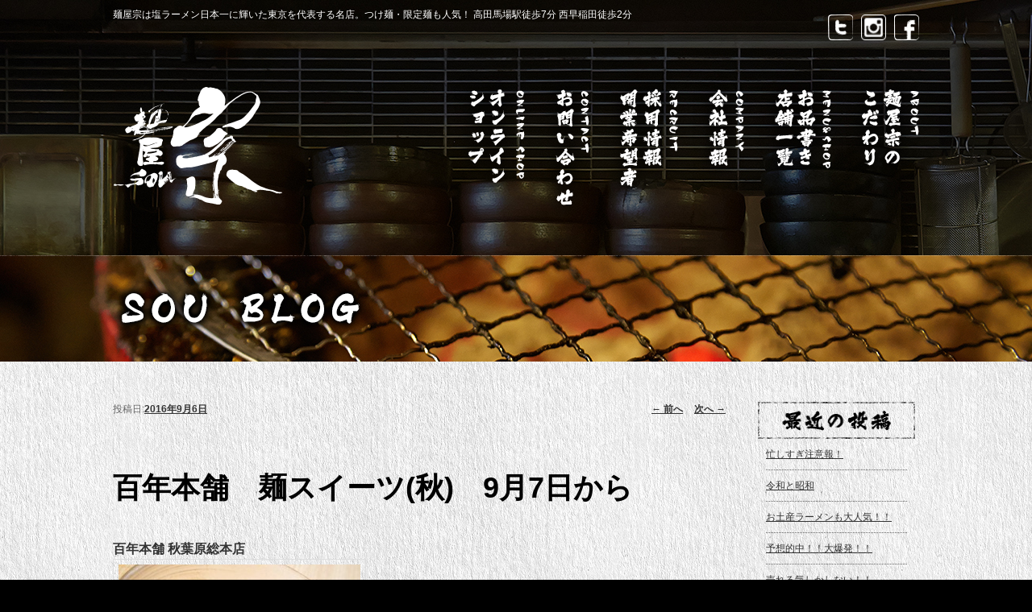

--- FILE ---
content_type: text/html; charset=UTF-8
request_url: https://menya-sou.com/wp/2016/09/06/%E7%99%BE%E5%B9%B4%E6%9C%AC%E8%88%97%E3%80%80%E9%BA%BA%E3%82%B9%E3%82%A4%E3%83%BC%E3%83%84%E7%A7%8B%E3%80%809%E6%9C%887%E6%97%A5%E3%81%8B%E3%82%89/
body_size: 9747
content:
<!DOCTYPE html>
<!--[if IE 6]>
<html id="ie6" lang="ja">
<![endif]-->
<!--[if IE 7]>
<html id="ie7" lang="ja">
<![endif]-->
<!--[if IE 8]>
<html id="ie8" lang="ja">
<![endif]-->
<!--[if !(IE 6) | !(IE 7) | !(IE 8)  ]><!-->
<html lang="ja">
<!--<![endif]-->
<head>
<meta charset="UTF-8" />
<meta name="viewport" content="width=1020, user-scalable=yes," />
<title>百年本舗　麺スイーツ(秋)　9月7日から ｜ SOU BLOG</title>
<link rel="profile" href="http://gmpg.org/xfn/11" />
<link rel="stylesheet" type="text/css" media="all" href="https://menya-sou.com/wp/wp-content/themes/blog01/style.css" />
<link rel="pingback" href="https://menya-sou.com/wp/xmlrpc.php" />
<!--[if lt IE 9]>
<script src="https://menya-sou.com/wp/wp-content/themes/blog01/js/html5.js" type="text/javascript"></script>
<![endif]-->
<script src="https://menya-sou.com/wp/wp-content/themes/blog01/js/smartRollover.js" type="text/javascript"></script>
<script src="https://menya-sou.com/wp/wp-content/themes/blog01/js/jquery.min.js" type="text/javascript"></script>
<script src="https://menya-sou.com/wp/wp-content/themes/blog01/js/fadePagetop.js" type="text/javascript"></script>
<script src="https://menya-sou.com/wp/wp-content/themes/blog01/js/scrollsmoothly.js" type="text/javascript"></script>
<link rel="stylesheet" type="text/css" href="https://menya-sou.com/wp/wp-content/themes/blog01/js/jquery.bxslider/jquery.bxslider.css" media="all" />
<script type="text/javascript" src="https://menya-sou.com/wp/wp-content/themes/blog01/js/jquery.bxslider/jquery.bxslider.js"></script>
<script type="text/javascript">
$(document).ready(function(){
var slide = $('.bxslider').bxSlider({
slideWidth: 260,
minSlides: 2,
maxSlides: 3,
moveSlides: 1,
slideMargin: 0,
speed: 1200, /* スピード */
auto: true, /* 自動再生 */
controls:true, /* コントローラ表示 */
pager:false, /* ページャー表示 */
onSlideAfter: function () {
slide.startAuto(); /* サムネイルクリック後、自動再生再スタート */
}
});
});
</script>
<!--[if (gte IE 6)&(lte IE 8)]>
<script type="text/javascript" src="https://menya-sou.com/wp/wp-content/themes/blog01/js/selectivizr-min.js"></script>
<![endif]-->
<meta name='robots' content='noindex,follow' />
<link rel="alternate" type="application/rss+xml" title="SOU BLOG &raquo; フィード" href="https://menya-sou.com/wp/feed/" />
<link rel="alternate" type="application/rss+xml" title="SOU BLOG &raquo; コメントフィード" href="https://menya-sou.com/wp/comments/feed/" />
<link rel="alternate" type="application/rss+xml" title="SOU BLOG &raquo; 百年本舗　麺スイーツ(秋)　9月7日から のコメントのフィード" href="https://menya-sou.com/wp/2016/09/06/%e7%99%be%e5%b9%b4%e6%9c%ac%e8%88%97%e3%80%80%e9%ba%ba%e3%82%b9%e3%82%a4%e3%83%bc%e3%83%84%e7%a7%8b%e3%80%809%e6%9c%887%e6%97%a5%e3%81%8b%e3%82%89/feed/" />
		<script type="text/javascript">
			window._wpemojiSettings = {"baseUrl":"https:\/\/s.w.org\/images\/core\/emoji\/72x72\/","ext":".png","source":{"concatemoji":"https:\/\/menya-sou.com\/wp\/wp-includes\/js\/wp-emoji-release.min.js?ver=4.4.33"}};
			!function(e,n,t){var a;function i(e){var t=n.createElement("canvas"),a=t.getContext&&t.getContext("2d"),i=String.fromCharCode;return!(!a||!a.fillText)&&(a.textBaseline="top",a.font="600 32px Arial","flag"===e?(a.fillText(i(55356,56806,55356,56826),0,0),3e3<t.toDataURL().length):"diversity"===e?(a.fillText(i(55356,57221),0,0),t=a.getImageData(16,16,1,1).data,a.fillText(i(55356,57221,55356,57343),0,0),(t=a.getImageData(16,16,1,1).data)[0],t[1],t[2],t[3],!0):("simple"===e?a.fillText(i(55357,56835),0,0):a.fillText(i(55356,57135),0,0),0!==a.getImageData(16,16,1,1).data[0]))}function o(e){var t=n.createElement("script");t.src=e,t.type="text/javascript",n.getElementsByTagName("head")[0].appendChild(t)}t.supports={simple:i("simple"),flag:i("flag"),unicode8:i("unicode8"),diversity:i("diversity")},t.DOMReady=!1,t.readyCallback=function(){t.DOMReady=!0},t.supports.simple&&t.supports.flag&&t.supports.unicode8&&t.supports.diversity||(a=function(){t.readyCallback()},n.addEventListener?(n.addEventListener("DOMContentLoaded",a,!1),e.addEventListener("load",a,!1)):(e.attachEvent("onload",a),n.attachEvent("onreadystatechange",function(){"complete"===n.readyState&&t.readyCallback()})),(a=t.source||{}).concatemoji?o(a.concatemoji):a.wpemoji&&a.twemoji&&(o(a.twemoji),o(a.wpemoji)))}(window,document,window._wpemojiSettings);
		</script>
		<style type="text/css">
img.wp-smiley,
img.emoji {
	display: inline !important;
	border: none !important;
	box-shadow: none !important;
	height: 1em !important;
	width: 1em !important;
	margin: 0 .07em !important;
	vertical-align: -0.1em !important;
	background: none !important;
	padding: 0 !important;
}
</style>
<link rel='stylesheet' id='jetpack_css-css'  href='https://menya-sou.com/wp/wp-content/plugins/jetpack/css/jetpack.css?ver=4.0.7' type='text/css' media='all' />
<script type='text/javascript'>
/* <![CDATA[ */
window.CKEDITOR_BASEPATH = "https://menya-sou.com/wp/wp-content/plugins/ckeditor-for-wordpress/ckeditor/";
var ckeditorSettings = { "textarea_id": "comment", "pluginPath": "https:\/\/menya-sou.com\/wp\/wp-content\/plugins\/ckeditor-for-wordpress\/", "autostart": true, "excerpt_state": false, "qtransEnabled": false, "outputFormat": { "indent": true, "breakBeforeOpen": true, "breakAfterOpen": true, "breakBeforeClose": true, "breakAfterClose": true }, "configuration": { "height": "160px", "skin": "moono", "scayt_autoStartup": false, "entities": true, "entities_greek": true, "entities_latin": true, "toolbar": "WordpressBasic", "templates_files": [ "https:\/\/menya-sou.com\/wp\/wp-content\/plugins\/ckeditor-for-wordpress\/ckeditor.templates.js" ], "stylesCombo_stylesSet": "wordpress:https:\/\/menya-sou.com\/wp\/wp-content\/plugins\/ckeditor-for-wordpress\/ckeditor.styles.js", "allowedContent": true, "customConfig": "https:\/\/menya-sou.com\/wp\/wp-content\/plugins\/ckeditor-for-wordpress\/ckeditor.config.js" }, "externalPlugins": [  ], "additionalButtons": [  ] }
/* ]]> */
</script><style type="text/css">
			#content table.cke_editor { margin:0; }
			#content table.cke_editor tr td { padding:0;border:0; }
		</style><script type='text/javascript' src='https://menya-sou.com/wp/wp-content/plugins/ckeditor-for-wordpress/ckeditor/ckeditor.js?t=F7J8&#038;ver=4.5.3.3'></script>
<script type='text/javascript' src='https://menya-sou.com/wp/wp-includes/js/jquery/jquery.js?ver=1.11.3'></script>
<script type='text/javascript' src='https://menya-sou.com/wp/wp-includes/js/jquery/jquery-migrate.min.js?ver=1.2.1'></script>
<script type='text/javascript' src='https://menya-sou.com/wp/wp-content/plugins/ckeditor-for-wordpress/includes/ckeditor.utils.js?t=F7J8&#038;ver=4.5.3.3'></script>
<script type='text/javascript' src='https://menya-sou.com/wp/wp-content/plugins/ckeditor-for-wordpress/includes/ckeditor.comment-reply.js?ver=20100901'></script>
<link rel='https://api.w.org/' href='https://menya-sou.com/wp/wp-json/' />
<link rel="EditURI" type="application/rsd+xml" title="RSD" href="https://menya-sou.com/wp/xmlrpc.php?rsd" />
<link rel="wlwmanifest" type="application/wlwmanifest+xml" href="https://menya-sou.com/wp/wp-includes/wlwmanifest.xml" /> 
<link rel='prev' title='百年本舗 秋葉原総本店　【9/3(土)～7(水) 限定情報】' href='https://menya-sou.com/wp/2016/09/02/%e7%99%be%e5%b9%b4%e6%9c%ac%e8%88%97-%e7%a7%8b%e8%91%89%e5%8e%9f%e7%b7%8f%e6%9c%ac%e5%ba%97%e3%80%80%e3%80%9093%e5%9c%9f%ef%bd%9e7%e6%b0%b4-%e9%99%90%e5%ae%9a%e6%83%85%e5%a0%b1%e3%80%91/' />
<link rel='next' title='【百年本舗 秋葉原総本店　祝1ヶ月】' href='https://menya-sou.com/wp/2016/09/10/%e3%80%90%e7%99%be%e5%b9%b4%e6%9c%ac%e8%88%97-%e7%a7%8b%e8%91%89%e5%8e%9f%e7%b7%8f%e6%9c%ac%e5%ba%97%e3%80%80%e7%a5%9d1%e3%83%b6%e6%9c%88%e3%80%91/' />
<meta name="generator" content="WordPress 4.4.33" />
<link rel="canonical" href="https://menya-sou.com/wp/2016/09/06/%e7%99%be%e5%b9%b4%e6%9c%ac%e8%88%97%e3%80%80%e9%ba%ba%e3%82%b9%e3%82%a4%e3%83%bc%e3%83%84%e7%a7%8b%e3%80%809%e6%9c%887%e6%97%a5%e3%81%8b%e3%82%89/" />
<link rel='shortlink' href='https://wp.me/p7CUrb-4G' />
<link rel="alternate" type="application/json+oembed" href="https://menya-sou.com/wp/wp-json/oembed/1.0/embed?url=https%3A%2F%2Fmenya-sou.com%2Fwp%2F2016%2F09%2F06%2F%25e7%2599%25be%25e5%25b9%25b4%25e6%259c%25ac%25e8%2588%2597%25e3%2580%2580%25e9%25ba%25ba%25e3%2582%25b9%25e3%2582%25a4%25e3%2583%25bc%25e3%2583%2584%25e7%25a7%258b%25e3%2580%25809%25e6%259c%25887%25e6%2597%25a5%25e3%2581%258b%25e3%2582%2589%2F" />
<link rel="alternate" type="text/xml+oembed" href="https://menya-sou.com/wp/wp-json/oembed/1.0/embed?url=https%3A%2F%2Fmenya-sou.com%2Fwp%2F2016%2F09%2F06%2F%25e7%2599%25be%25e5%25b9%25b4%25e6%259c%25ac%25e8%2588%2597%25e3%2580%2580%25e9%25ba%25ba%25e3%2582%25b9%25e3%2582%25a4%25e3%2583%25bc%25e3%2583%2584%25e7%25a7%258b%25e3%2580%25809%25e6%259c%25887%25e6%2597%25a5%25e3%2581%258b%25e3%2582%2589%2F&#038;format=xml" />

<link rel='dns-prefetch' href='//v0.wordpress.com'>
<style type='text/css'>img#wpstats{display:none}</style>		<style type="text/css">.recentcomments a{display:inline !important;padding:0 !important;margin:0 !important;}</style>
		
<!-- Jetpack Open Graph Tags -->
<meta property="og:type" content="article" />
<meta property="og:title" content="百年本舗　麺スイーツ(秋)　9月7日から" />
<meta property="og:url" content="https://menya-sou.com/wp/2016/09/06/%e7%99%be%e5%b9%b4%e6%9c%ac%e8%88%97%e3%80%80%e9%ba%ba%e3%82%b9%e3%82%a4%e3%83%bc%e3%83%84%e7%a7%8b%e3%80%809%e6%9c%887%e6%97%a5%e3%81%8b%e3%82%89/" />
<meta property="og:description" content="百年本舗 秋葉原総本店 9/7～ 麺スイーツ(秋) 290円 一日限定20食 ※今回はチアシード、キヌア、黒ご&hellip;" />
<meta property="article:published_time" content="2016-09-05T17:26:26+00:00" />
<meta property="article:modified_time" content="2016-09-05T17:26:26+00:00" />
<meta property="og:site_name" content="SOU BLOG" />
<meta property="og:image" content="http://menya-sou.com/wp/wp-content/uploads/2016/09/14202477_1083643825063269_3968693771575559755_n-300x260.jpg" />
<meta property="og:image:secure_url" content="https://i0.wp.com/menya-sou.com/wp/wp-content/uploads/2016/09/14202477_1083643825063269_3968693771575559755_n-300x260.jpg" />
<meta property="og:locale" content="ja_JP" />
<meta name="twitter:image" content="http://menya-sou.com/wp/wp-content/uploads/2016/09/14202477_1083643825063269_3968693771575559755_n-300x260.jpg?w=1400" />
<meta name="twitter:card" content="summary_large_image" />
<meta name="twitter:creator" content="@menyaSOU" />


</head>

<body class="single single-post postid-290 single-format-standard single-author singular two-column right-sidebar">
<div id="mainBg">
<div id="page" class="hfeed">
<header id="branding" role="banner">



<div id="headerArea">
<div id="header" class="cbox">
<h1 id="headerText">麺屋宗は塩ラーメン日本一に輝いた東京を代表する名店。つけ麺・限定麺も人気！ 高田馬場駅徒歩7分 西早稲田徒歩2分</h1>
<ul id="headerSnsBtn">
<li><a href="https://twitter.com/menyasou" target="_blank"><img src="https://menya-sou.com/wp/wp-content/themes/blog01/images/blog_part/header/header_icon_t.png" alt="Twitter" class="hover" /></a></li>
<li><a href="http://www.thepicta.com/user/menya_sou/4001447635" target="_blank"><img src="/common/images/header_icon_i.png" width="31" height="32" alt="Twitter" class="hover" /></a></li>
<li><a href="https://www.facebook.com/menyasou.baba/" target="_blank"><img src="https://menya-sou.com/wp/wp-content/themes/blog01/images/blog_part/header/header_icon_f.png" alt="Facebook" class="hover" /></a></li>
</ul><!-- headerSnsBtn END -->
<strong id="headerLogo"><a href="http://www.menya-sou.com/"><img src="https://menya-sou.com/wp/wp-content/themes/blog01/images/blog_part/header/header_logo.png" alt="麺屋宗 -SOU OFFICIAL WEB SITE-" /></a></strong>
<ul id="gnavi">
<li><a href="http://www.menya-sou.com/about/"><img src="https://menya-sou.com/wp/wp-content/themes/blog01/images/blog_part/header/gnavi_01.png" alt="麺屋宗のこだわり" class="hover" /></a></li>
<li><a href="http://www.menya-sou.com/menu/"><img src="https://menya-sou.com/wp/wp-content/themes/blog01/images/blog_part/header/gnavi_02.png" alt="お品書き・店舗一覧" class="hover" /></a></li>
<li><a href="http://www.menya-sou.com/company/"><img src="https://menya-sou.com/wp/wp-content/themes/blog01/images/blog_part/header/gnavi_03.png" alt="会社情報" class="hover" /></a></li>
<li><a href="http://www.menya-sou.com/recruit/"><img src="https://menya-sou.com/wp/wp-content/themes/blog01/images/blog_part/header/gnavi_04.png" alt="採用情報・開業希望者" class="hover" /></a></li>
<li><a href="http://www.menya-sou.com/contact/"><img src="https://menya-sou.com/wp/wp-content/themes/blog01/images/blog_part/header/gnavi_05.png" alt="お問い合わせ" class="hover" /></a></li>
<li><a href="https://tsuku2.jp/storeDetail.php?scd=0000027779" target="_blank"><img src="https://menya-sou.com/wp/wp-content/themes/blog01/images/blog_part/header/gnavi_06.png" alt="オンラインショップ" class="hover" /></a></li>
</ul>
</div><!-- header END -->
</div><!-- headerArea END -->


<h2 id="cornerTitle" class="blog"><a href="https://menya-sou.com/wp">麺屋宗のこだわり</a></h2>




</header><!-- #branding -->
<div id="bgGrey" class="cbox">
<div id="main" class="cbox">
		<div id="primary">
			<div id="content" role="main">

				
					<nav id="nav-single">
						<h3 class="assistive-text">投稿ナビゲーション</h3>
						<span class="nav-previous"><a href="https://menya-sou.com/wp/2016/09/02/%e7%99%be%e5%b9%b4%e6%9c%ac%e8%88%97-%e7%a7%8b%e8%91%89%e5%8e%9f%e7%b7%8f%e6%9c%ac%e5%ba%97%e3%80%80%e3%80%9093%e5%9c%9f%ef%bd%9e7%e6%b0%b4-%e9%99%90%e5%ae%9a%e6%83%85%e5%a0%b1%e3%80%91/" rel="prev"><span class="meta-nav">&larr;</span> 前へ</a></span>
						<span class="nav-next"><a href="https://menya-sou.com/wp/2016/09/10/%e3%80%90%e7%99%be%e5%b9%b4%e6%9c%ac%e8%88%97-%e7%a7%8b%e8%91%89%e5%8e%9f%e7%b7%8f%e6%9c%ac%e5%ba%97%e3%80%80%e7%a5%9d1%e3%83%b6%e6%9c%88%e3%80%91/" rel="next">次へ <span class="meta-nav">&rarr;</span></a></span>
					</nav><!-- #nav-single -->

					
<article id="post-290" class="post-290 post type-post status-publish format-standard hentry category-13 tag-20 tag-18 tag-15 tag-21 tag-17 tag-19 tag-22">
	<header class="entry-header">
		<h1 class="entry-title">百年本舗　麺スイーツ(秋)　9月7日から</h1>

				<div class="entry-meta">
			<span class="sep">投稿日:</span><a href="https://menya-sou.com/wp/2016/09/06/%e7%99%be%e5%b9%b4%e6%9c%ac%e8%88%97%e3%80%80%e9%ba%ba%e3%82%b9%e3%82%a4%e3%83%bc%e3%83%84%e7%a7%8b%e3%80%809%e6%9c%887%e6%97%a5%e3%81%8b%e3%82%89/" title="2:26 AM" rel="bookmark"><time class="entry-date" datetime="2016-09-06T02:26:26+00:00" pubdate>2016年9月6日</time></a><span class="by-author"> <span class="sep">作成者:</span> <span class="author vcard"><a class="url fn n" href="https://menya-sou.com/wp/author/menyasou/" title="menyasou の投稿をすべて表示" rel="author">menyasou</a></span></span>		</div><!-- .entry-meta -->
			</header><!-- .entry-header -->

	<div class="entry-content">
		<p>
	<font size="6"><span style="font-weight: bold;">百年本舗 秋葉原総本店</span></font>
</p>
<p>
	<img alt="14202477_1083643825063269_3968693771575559755_n" class="alignnone size-medium wp-image-291" height="260" src="http://menya-sou.com/wp/wp-content/uploads/2016/09/14202477_1083643825063269_3968693771575559755_n-300x260.jpg" width="300" srcset="https://menya-sou.com/wp/wp-content/uploads/2016/09/14202477_1083643825063269_3968693771575559755_n-300x260.jpg 300w, https://menya-sou.com/wp/wp-content/uploads/2016/09/14202477_1083643825063269_3968693771575559755_n-768x666.jpg 768w, https://menya-sou.com/wp/wp-content/uploads/2016/09/14202477_1083643825063269_3968693771575559755_n-346x300.jpg 346w, https://menya-sou.com/wp/wp-content/uploads/2016/09/14202477_1083643825063269_3968693771575559755_n.jpg 960w" sizes="(max-width: 300px) 100vw, 300px" />
</p>
<p>
	<span style="font-size: 1.96em;"><span style="font-weight: bold;"><font size="6">9/7～</font><br />
	<font size="6">麺スイーツ(秋) 290円<br />
	一日限定20食</font><br />
	<span class="text_exposed_show"><font size="6">※今回はチアシード、キヌア、黒ごま、栗、南瓜を使用しています。</font></span></span></span></p>
			</div><!-- .entry-content -->

	<footer class="entry-meta">
		カテゴリー: <a href="https://menya-sou.com/wp/category/%e7%99%be%e5%b9%b4%e6%9c%ac%e8%88%97%e3%80%80%e7%a7%8b%e8%91%89%e5%8e%9f%e7%b7%8f%e6%9c%ac%e5%ba%97/" rel="category tag">百年本舗　秋葉原総本店</a> &nbsp; タグ: <a href="https://menya-sou.com/wp/tag/%e3%82%b9%e3%82%a4%e3%83%bc%e3%83%84/" rel="tag">スイーツ</a>, <a href="https://menya-sou.com/wp/tag/%e6%9c%ab%e5%ba%83%e7%94%ba/" rel="tag">末広町</a>, <a href="https://menya-sou.com/wp/tag/%e7%99%be%e5%b9%b4%e6%9c%ac%e8%88%97/" rel="tag">百年本舗</a>, <a href="https://menya-sou.com/wp/tag/%e7%a7%8b/" rel="tag">秋</a>, <a href="https://menya-sou.com/wp/tag/%e7%a7%8b%e8%91%89%e5%8e%9f/" rel="tag">秋葉原</a>, <a href="https://menya-sou.com/wp/tag/%e8%82%89%e6%b1%81%e4%b8%ad%e8%8f%af%e3%82%bd%e3%83%90/" rel="tag">肉汁中華ソバ</a>, <a href="https://menya-sou.com/wp/tag/%e9%99%90%e5%ae%9a/" rel="tag">限定</a>  &nbsp; 作成者: <a href="https://menya-sou.com/wp/author/menyasou/">menyasou</a> &nbsp; <a href="https://menya-sou.com/wp/2016/09/06/%e7%99%be%e5%b9%b4%e6%9c%ac%e8%88%97%e3%80%80%e9%ba%ba%e3%82%b9%e3%82%a4%e3%83%bc%e3%83%84%e7%a7%8b%e3%80%809%e6%9c%887%e6%97%a5%e3%81%8b%e3%82%89/" title="百年本舗　麺スイーツ(秋)　9月7日から へのパーマリンク" rel="bookmark">この投稿のパーマリンク</a>		
			</footer><!-- .entry-meta -->
</article><!-- #post-290 -->

						<div id="comments">
	
	
	
					<div id="respond" class="comment-respond">
			<h3 id="reply-title" class="comment-reply-title">コメントを残す <small><a rel="nofollow" id="cancel-comment-reply-link" href="/wp/2016/09/06/%E7%99%BE%E5%B9%B4%E6%9C%AC%E8%88%97%E3%80%80%E9%BA%BA%E3%82%B9%E3%82%A4%E3%83%BC%E3%83%84%E7%A7%8B%E3%80%809%E6%9C%887%E6%97%A5%E3%81%8B%E3%82%89/#respond" style="display:none;">コメントをキャンセル</a></small></h3>				<form action="https://menya-sou.com/wp/wp-comments-post.php" method="post" id="commentform" class="comment-form">
					<p class="comment-notes"><span id="email-notes">メールアドレスが公開されることはありません。</span> <span class="required">*</span> が付いている欄は必須項目です</p><p class="comment-form-comment"><label for="comment">コメント</label> <textarea id="comment" name="comment" cols="45" rows="8"  aria-required="true" required="required"></textarea></p><p class="comment-form-author"><label for="author">名前 <span class="required">*</span></label> <input id="author" name="author" type="text" value="" size="30" aria-required='true' required='required' /></p>
<p class="comment-form-email"><label for="email">メール <span class="required">*</span></label> <input id="email" name="email" type="text" value="" size="30" aria-describedby="email-notes" aria-required='true' required='required' /></p>
<p class="comment-form-url"><label for="url">サイト</label> <input id="url" name="url" type="text" value="" size="30" /></p>
<p class="form-submit"><input name="submit" type="submit" id="submit" class="submit" value="コメントを送信" /> <input type='hidden' name='comment_post_ID' value='290' id='comment_post_ID' />
<input type='hidden' name='comment_parent' id='comment_parent' value='0' />
</p><p style="display: none;"><input type="hidden" id="akismet_comment_nonce" name="akismet_comment_nonce" value="db131a00fb" /></p><p class="comment-subscription-form"><input type="checkbox" name="subscribe_comments" id="subscribe_comments" value="subscribe" style="width: auto; -moz-appearance: checkbox; -webkit-appearance: checkbox;" /> <label class="subscribe-label" id="subscribe-label" for="subscribe_comments">新しいコメントをメールで通知</label></p><p class="comment-subscription-form"><input type="checkbox" name="subscribe_blog" id="subscribe_blog" value="subscribe" style="width: auto; -moz-appearance: checkbox; -webkit-appearance: checkbox;" /> <label class="subscribe-label" id="subscribe-blog-label" for="subscribe_blog">新しい投稿をメールで受け取る</label></p><p style="display: none;"><input type="hidden" id="ak_js" name="ak_js" value="168"/></p>				</form>
					</div><!-- #respond -->
		
</div><!-- #comments -->

				
			</div><!-- #content -->
		</div><!-- #primary -->
		<div id="secondary" class="widget-area" role="complementary">
					<aside id="recent-posts-2" class="widget widget_recent_entries">		<h3 class="widget-title"><img src="http://menya-sou.com/wp/wp-content/themes/blog01/images/blog_part/snavi/title_post.png" alt="最近の投稿" width="200" height="46" /></h3>		<ul>
					<li>
				<a href="https://menya-sou.com/wp/2019/04/10/%e7%99%be%e6%88%a6%e9%8c%ac%e7%a3%a8%e3%81%ae%e5%bf%99%e3%81%97%e3%81%99%e3%81%8e%e6%b3%a8%e6%84%8f%e5%a0%b1%ef%bc%81/">忙しすぎ注意報！</a>
						</li>
					<li>
				<a href="https://menya-sou.com/wp/2019/04/02/%e4%bb%a4%e5%92%8c%e3%81%a8%e6%98%ad%e5%92%8c/">令和と昭和</a>
						</li>
					<li>
				<a href="https://menya-sou.com/wp/2019/03/31/%e3%81%8a%e5%9c%9f%e7%94%a3%e3%83%a9%e3%83%bc%e3%83%a1%e3%83%b3%e3%82%82%e5%a4%a7%e4%ba%ba%e6%b0%97%ef%bc%81%ef%bc%81/">お土産ラーメンも大人気！！</a>
						</li>
					<li>
				<a href="https://menya-sou.com/wp/2019/03/29/%e4%ba%88%e6%83%b3%e7%9a%84%e4%b8%ad%ef%bc%81%ef%bc%81%e5%a4%a7%e7%88%86%e7%99%ba%ef%bc%81%ef%bc%81/">予想的中！！大爆発！！</a>
						</li>
					<li>
				<a href="https://menya-sou.com/wp/2019/03/27/%e5%a3%b2%e3%82%8c%e3%82%8b%e6%b0%97%e3%81%97%e3%81%8b%e3%81%97%e3%81%aa%e3%81%84%ef%bc%81%ef%bc%81/">売れる気しかしない！！</a>
						</li>
				</ul>
		</aside>		<aside id="archives-2" class="widget widget_archive"><h3 class="widget-title"><img src="http://menya-sou.com/wp/wp-content/themes/blog01/images/blog_part/snavi/title_archive.png" alt="アーカイブ" width="200" height="46" /></h3>		<ul>
			<li><a href='https://menya-sou.com/wp/2019/04/'>2019年4月</a>&nbsp;(2)</li>
	<li><a href='https://menya-sou.com/wp/2019/03/'>2019年3月</a>&nbsp;(11)</li>
	<li><a href='https://menya-sou.com/wp/2019/02/'>2019年2月</a>&nbsp;(1)</li>
	<li><a href='https://menya-sou.com/wp/2019/01/'>2019年1月</a>&nbsp;(2)</li>
	<li><a href='https://menya-sou.com/wp/2018/07/'>2018年7月</a>&nbsp;(2)</li>
	<li><a href='https://menya-sou.com/wp/2018/06/'>2018年6月</a>&nbsp;(2)</li>
	<li><a href='https://menya-sou.com/wp/2018/05/'>2018年5月</a>&nbsp;(2)</li>
	<li><a href='https://menya-sou.com/wp/2018/04/'>2018年4月</a>&nbsp;(2)</li>
	<li><a href='https://menya-sou.com/wp/2018/03/'>2018年3月</a>&nbsp;(4)</li>
	<li><a href='https://menya-sou.com/wp/2018/02/'>2018年2月</a>&nbsp;(4)</li>
	<li><a href='https://menya-sou.com/wp/2018/01/'>2018年1月</a>&nbsp;(4)</li>
	<li><a href='https://menya-sou.com/wp/2017/12/'>2017年12月</a>&nbsp;(11)</li>
	<li><a href='https://menya-sou.com/wp/2017/11/'>2017年11月</a>&nbsp;(1)</li>
	<li><a href='https://menya-sou.com/wp/2017/10/'>2017年10月</a>&nbsp;(3)</li>
	<li><a href='https://menya-sou.com/wp/2017/09/'>2017年9月</a>&nbsp;(4)</li>
	<li><a href='https://menya-sou.com/wp/2017/08/'>2017年8月</a>&nbsp;(3)</li>
	<li><a href='https://menya-sou.com/wp/2017/07/'>2017年7月</a>&nbsp;(5)</li>
	<li><a href='https://menya-sou.com/wp/2017/06/'>2017年6月</a>&nbsp;(4)</li>
	<li><a href='https://menya-sou.com/wp/2017/05/'>2017年5月</a>&nbsp;(7)</li>
	<li><a href='https://menya-sou.com/wp/2017/04/'>2017年4月</a>&nbsp;(3)</li>
	<li><a href='https://menya-sou.com/wp/2017/03/'>2017年3月</a>&nbsp;(5)</li>
	<li><a href='https://menya-sou.com/wp/2017/02/'>2017年2月</a>&nbsp;(7)</li>
	<li><a href='https://menya-sou.com/wp/2017/01/'>2017年1月</a>&nbsp;(2)</li>
	<li><a href='https://menya-sou.com/wp/2016/12/'>2016年12月</a>&nbsp;(6)</li>
	<li><a href='https://menya-sou.com/wp/2016/11/'>2016年11月</a>&nbsp;(2)</li>
	<li><a href='https://menya-sou.com/wp/2016/10/'>2016年10月</a>&nbsp;(8)</li>
	<li><a href='https://menya-sou.com/wp/2016/09/'>2016年9月</a>&nbsp;(7)</li>
	<li><a href='https://menya-sou.com/wp/2016/08/'>2016年8月</a>&nbsp;(16)</li>
	<li><a href='https://menya-sou.com/wp/2016/07/'>2016年7月</a>&nbsp;(13)</li>
	<li><a href='https://menya-sou.com/wp/2016/06/'>2016年6月</a>&nbsp;(11)</li>
	<li><a href='https://menya-sou.com/wp/2016/05/'>2016年5月</a>&nbsp;(6)</li>
	<li><a href='https://menya-sou.com/wp/2016/04/'>2016年4月</a>&nbsp;(3)</li>
	<li><a href='https://menya-sou.com/wp/2016/02/'>2016年2月</a>&nbsp;(1)</li>
		</ul>
		</aside><aside id="categories-2" class="widget widget_categories"><h3 class="widget-title"><img src="http://menya-sou.com/wp/wp-content/themes/blog01/images/blog_part/snavi/title_category.png" alt="カテゴリー" width="200" height="46" /></h3>		<ul>
	<li class="cat-item cat-item-2"><a href="https://menya-sou.com/wp/category/sou%e5%85%a8%e5%ba%97%e6%83%85%e5%a0%b1/" >SOU全店情報</a> (22)
</li>
	<li class="cat-item cat-item-9"><a href="https://menya-sou.com/wp/category/%e2%98%86%e7%a4%be%e5%93%a1%e3%83%bb%e3%82%a2%e3%83%ab%e3%83%90%e3%82%a4%e3%83%88%e3%82%b9%e3%82%bf%e3%83%83%e3%83%95%e5%8b%9f%e9%9b%86%e4%b8%ad%e2%98%86/" >☆社員・アルバイトスタッフ募集中☆</a> (2)
</li>
	<li class="cat-item cat-item-1"><a href="https://menya-sou.com/wp/category/%e6%9c%aa%e5%88%86%e9%a1%9e/" >その他</a> (25)
</li>
	<li class="cat-item cat-item-10"><a href="https://menya-sou.com/wp/category/%e3%82%a4%e3%83%99%e3%83%b3%e3%83%88%e3%83%bb%e5%82%ac%e4%ba%8b/" >イベント・催事</a> (53)
</li>
	<li class="cat-item cat-item-6"><a href="https://menya-sou.com/wp/category/%e3%82%ac%e3%83%b3%e3%82%ac%e3%83%b3%e3%82%b0%e3%83%93%e3%82%b0%e3%83%93%e6%9c%ac%e8%88%97%e5%a7%ab%e8%b7%af/" >ガンガングビグビ本舗(姫路)</a> (16)
</li>
	<li class="cat-item cat-item-14"><a href="https://menya-sou.com/wp/category/%e3%83%a1%e3%83%87%e3%82%a3%e3%82%a2%e3%83%bb%e5%8f%96%e6%9d%90/" >メディア・取材</a> (12)
</li>
	<li class="cat-item cat-item-8"><a href="https://menya-sou.com/wp/category/%e3%83%a9%e3%83%bc%e3%83%a1%e3%83%b3%e6%a5%ad%e7%95%8c%e6%83%85%e5%a0%b1/" >ラーメン業界情報</a> (12)
</li>
	<li class="cat-item cat-item-13"><a href="https://menya-sou.com/wp/category/%e7%99%be%e5%b9%b4%e6%9c%ac%e8%88%97%e3%80%80%e7%a7%8b%e8%91%89%e5%8e%9f%e7%b7%8f%e6%9c%ac%e5%ba%97/" >百年本舗　秋葉原総本店</a> (65)
</li>
	<li class="cat-item cat-item-12"><a href="https://menya-sou.com/wp/category/%e9%99%90%e5%ae%9a%e3%83%a1%e3%83%8b%e3%83%a5%e3%83%bc/" >限定メニュー</a> (36)
</li>
	<li class="cat-item cat-item-7"><a href="https://menya-sou.com/wp/category/%e9%ab%98%e7%94%b0%e9%a6%ac%e5%a0%b4%e3%83%a9%e3%83%bc%e3%83%a1%e3%83%b3%e7%b5%84%e5%90%88/" >高田馬場ラーメン組合</a> (4)
</li>
	<li class="cat-item cat-item-4"><a href="https://menya-sou.com/wp/category/%e9%ba%ba%e5%b1%8b%e5%ae%97%e3%80%80%e4%b8%ad%e7%9b%ae%e9%bb%92%e5%ba%97/" >麺屋宗　中目黒店</a> (68)
</li>
	<li class="cat-item cat-item-5"><a href="https://menya-sou.com/wp/category/%e9%ba%ba%e5%b1%8b%e5%ae%97%e3%80%80%e8%82%89%e3%81%9d%e3%81%b0%e7%b7%8f%e6%9c%ac%e5%ba%97/" >麺屋宗　肉そば総本店</a> (68)
</li>
	<li class="cat-item cat-item-3"><a href="https://menya-sou.com/wp/category/%e9%ba%ba%e5%b1%8b%e5%ae%97%e3%80%80%e9%ab%98%e7%94%b0%e9%a6%ac%e5%a0%b4%e6%9c%ac%e5%ba%97/" >麺屋宗　高田馬場本店</a> (91)
</li>
		</ul>
</aside><aside id="calendar-2" class="widget widget_calendar"><h3 class="widget-title"><img src="http://menya-sou.com/wp/wp-content/themes/blog01/images/blog_part/snavi/title_calendar.png" alt="カレンダー" width="200" height="46" /></h3><div id="calendar_wrap" class="calendar_wrap"><table id="wp-calendar">
	<caption>2016年9月</caption>
	<thead>
	<tr>
		<th scope="col" title="月曜日">月</th>
		<th scope="col" title="火曜日">火</th>
		<th scope="col" title="水曜日">水</th>
		<th scope="col" title="木曜日">木</th>
		<th scope="col" title="金曜日">金</th>
		<th scope="col" title="土曜日">土</th>
		<th scope="col" title="日曜日">日</th>
	</tr>
	</thead>

	<tfoot>
	<tr>
		<td colspan="3" id="prev"><a href="https://menya-sou.com/wp/2016/08/">&laquo; 8月</a></td>
		<td class="pad">&nbsp;</td>
		<td colspan="3" id="next"><a href="https://menya-sou.com/wp/2016/10/">10月 &raquo;</a></td>
	</tr>
	</tfoot>

	<tbody>
	<tr>
		<td colspan="3" class="pad">&nbsp;</td><td>1</td><td><a href="https://menya-sou.com/wp/2016/09/02/" aria-label="2016年9月2日 に投稿を公開">2</a></td><td>3</td><td>4</td>
	</tr>
	<tr>
		<td>5</td><td><a href="https://menya-sou.com/wp/2016/09/06/" aria-label="2016年9月6日 に投稿を公開">6</a></td><td>7</td><td>8</td><td>9</td><td><a href="https://menya-sou.com/wp/2016/09/10/" aria-label="2016年9月10日 に投稿を公開">10</a></td><td><a href="https://menya-sou.com/wp/2016/09/11/" aria-label="2016年9月11日 に投稿を公開">11</a></td>
	</tr>
	<tr>
		<td>12</td><td>13</td><td>14</td><td>15</td><td>16</td><td><a href="https://menya-sou.com/wp/2016/09/17/" aria-label="2016年9月17日 に投稿を公開">17</a></td><td>18</td>
	</tr>
	<tr>
		<td>19</td><td>20</td><td>21</td><td>22</td><td>23</td><td>24</td><td>25</td>
	</tr>
	<tr>
		<td>26</td><td><a href="https://menya-sou.com/wp/2016/09/27/" aria-label="2016年9月27日 に投稿を公開">27</a></td><td>28</td><td>29</td><td>30</td>
		<td class="pad" colspan="2">&nbsp;</td>
	</tr>
	</tbody>
	</table></div></aside>		</div><!-- #secondary .widget-area -->

</div><!-- #main -->
</div><!-- #bgGrey -->





<div id="footerMenuArea" class="cbox">
<h2><img src="https://menya-sou.com/wp/wp-content/themes/blog01/images/blog_part/footer/footer_menu_title.gif" alt="お品書き" /></h2>
<div id="footerMenuSlide">
<ul class="bxslider">
<li><img src="https://menya-sou.com/wp/wp-content/themes/blog01/images/blog_part/footer/footer_menu_01.jpg" alt="" /><span>旨辛らぁ麺</span></li>
<li><img src="https://menya-sou.com/wp/wp-content/themes/blog01/images/blog_part/footer/footer_menu_02.jpg" alt="" /><span>炙りチャーシュー丼</span></li>
<li><img src="https://menya-sou.com/wp/wp-content/themes/blog01/images/blog_part/footer/footer_menu_03.jpg" alt="" /><span>全部のせらぁめん（塩・醤油）</span></li>
<li><img src="https://menya-sou.com/wp/wp-content/themes/blog01/images/blog_part/footer/footer_menu_04.jpg" alt="" /><span>らぁめん（塩・醤油）</span></li>
<li><img src="https://menya-sou.com/wp/wp-content/themes/blog01/images/blog_part/footer/footer_menu_05.jpg" alt="" /><span>水餃子・焼き餃子</span></li>
</ul>
</div><!-- footerMenuSlide END -->
</div><!-- footerMenuArea END -->


<div id="footerBannerArea">
<ul class="cbox">
<li><a href="http://www.menya-sou.com/media/"><img src="https://menya-sou.com/wp/wp-content/themes/blog01/images/blog_part/footer/footer_banner_01.gif" alt="メディア・受賞履歴" class="hover" /></a></li>
<li><a href="http://www.88gumi.com/" target="_blank"><img src="https://menya-sou.com/wp/wp-content/themes/blog01/images/blog_part/footer/footer_banner_02.gif" alt="高田馬場ラーメン組合" class="hover" /></a></li>
<li><a href="http://www.menya-sou.com/activity/"><img src="https://menya-sou.com/wp/wp-content/themes/blog01/images/blog_part/footer/footer_banner_03.gif" alt="イベント・催事・企業コラボ・その他活動" class="hover" /></a></li>
<li><a href="http://www.menya-sou.com/recruit/"><img src="https://menya-sou.com/wp/wp-content/themes/blog01/images/blog_part/footer/footer_banner_04.gif" alt="採用情報・開業希望者" class="hover" /></a></li>
</ul>
</div><!-- footerBannerArea END -->


<div id="footerArea">

<div class="cbox mB40 w1000 m0auto">

<div id="footerStoreBanner">
<h2><img src="https://menya-sou.com/wp/wp-content/themes/blog01/images/blog_part/footer/footer_title_store.png" alt="麺屋宗 オンラインショップ" /></h2>
<p><a href="https://tsuku2.jp/menyasou" target="_blank"><img src="https://menya-sou.com/wp/wp-content/themes/blog01/images/blog_part/footer/footer_banner_store.jpg" alt="麺屋宗 オンラインショップ" class="hover" /></a></p>
</div><!-- footerStoreBanner END -->

<div id="footerMailmagaBanner">
<h2><img src="https://menya-sou.com/wp/wp-content/themes/blog01/images/blog_part/footer/footer_title_mailmaga.png" alt="麺屋宗 メルマガ登録" /></h2>
<p><a href="http://www.comty.biz/stm_regist2/index.php?SMCD=0000027779" target="_blank"><img src="https://menya-sou.com/wp/wp-content/themes/blog01/images/blog_part/footer/footer_banner_mailmaga.jpg" alt="麺屋宗 メルマガ登録" class="hover" /></a></p>
</div><!-- footerMailmagaBanner END -->

</div><!-- cbox mB40 w1000 m0auto END -->

<div id="footerSns" class="cbox">
<h2><img src="https://menya-sou.com/wp/wp-content/themes/blog01/images/blog_part/footer/footer_title_sns.png" alt="麺屋宗 公式Facebook・公式twitter" /></h2>
<div class="boxL">
<div id="fb-root"></div>
<script>(function(d, s, id) {
  var js, fjs = d.getElementsByTagName(s)[0];
  if (d.getElementById(id)) return;
  js = d.createElement(s); js.id = id;
  js.src = "//connect.facebook.net/ja_JP/sdk.js#xfbml=1&version=v2.5";
  fjs.parentNode.insertBefore(js, fjs);
}(document, 'script', 'facebook-jssdk'));</script>
<div class="fb-page" data-href="https://www.facebook.com/menyasou.baba/" data-tabs="timeline" data-width="500" data-height="250" data-small-header="true" data-adapt-container-width="false" data-hide-cover="false" data-show-facepile="true"><div class="fb-xfbml-parse-ignore"><blockquote cite="https://www.facebook.com/menyasou.baba/"><a href="https://www.facebook.com/menyasou.baba/">麺屋宗 高田馬場本店</a></blockquote></div></div>
</div>
<div class="boxR">
<a class="twitter-timeline" width="100%" height="250" href="https://twitter.com/menyaSOU" data-widget-id="701037126037573632">@menyaSOUさんのツイート</a>
<script>!function(d,s,id){var js,fjs=d.getElementsByTagName(s)[0],p=/^http:/.test(d.location)?'http':'https';if(!d.getElementById(id)){js=d.createElement(s);js.id=id;js.src=p+"://platform.twitter.com/widgets.js";fjs.parentNode.insertBefore(js,fjs);}}(document,"script","twitter-wjs");</script>
</div>
</div><!-- footerSns END -->
<div id="footer" class="cbox">
<div class="boxL">
<strong id="footerLogo"><img src="https://menya-sou.com/wp/wp-content/themes/blog01/images/blog_part/footer/footer_logo.png" alt="SOU株式会社" /></strong>
<div class="inner">
<p class="ft16 mB5">SOU株式会社</p>
<p class="lH150 mB5">〒169－0075<br />
東京都新宿区高田馬場1-4-21<br />
サンパークマンション高田馬場B102</p>
<p class="mB10">TEL/FAX　03-5876-7640</p>
<p><a href="http://www.menya-sou.com/contact/"><img src="https://menya-sou.com/wp/wp-content/themes/blog01/images/blog_part/footer/footer_contact_btn.png" alt="メールで問い合わせ" class="hover" /></a></p>
</div>
</div>
<ul id="footerGnavi">
<li><a href="http://www.menya-sou.com/about/"><img src="https://menya-sou.com/wp/wp-content/themes/blog01/images/blog_part/footer/footer_gnavi_01.png" alt="麺屋宗のこだわり" class="hover" /></a></li>
<li><a href="http://www.menya-sou.com/menu/"><img src="https://menya-sou.com/wp/wp-content/themes/blog01/images/blog_part/footer/footer_gnavi_02.png" alt="お品書き・店舗一覧" class="hover" /></a></li>
<li><a href="http://www.menya-sou.com/company/"><img src="https://menya-sou.com/wp/wp-content/themes/blog01/images/blog_part/footer/footer_gnavi_03.png" alt="会社情報" class="hover" /></a></li>
<li><a href="http://www.menya-sou.com/recruit/"><img src="https://menya-sou.com/wp/wp-content/themes/blog01/images/blog_part/footer/footer_gnavi_04.png" alt="採用情報・開業希望者" class="hover" /></a></li>
<li><a href="http://www.menya-sou.com/contact/"><img src="https://menya-sou.com/wp/wp-content/themes/blog01/images/blog_part/footer/footer_gnavi_05.png" alt="お問い合わせ" class="hover" /></a></li>
<li><a href="https://tsuku2.jp/storeDetail.php?scd=0000027779" target="_blank"><img src="https://menya-sou.com/wp/wp-content/themes/blog01/images/blog_part/footer/footer_gnavi_06.png" alt="オンラインショップ" class="hover" /></a></li>
</ul>
</div><!-- footer END -->
</div><!-- footerArea END -->

<address id="copyright">COPYRIGHT (C) 麺屋宗 All Rights Reserved.</address>



<p id="page-top"><a href="#"><img src="https://menya-sou.com/wp/wp-content/themes/blog01/images/blog_part/footer/page_top.png" alt="PAGE TOP" class="hover" /></a></p>






</div><!-- #page -->
</div><!-- #mainBg -->
	<div style="display:none">
	</div>
<script type='text/javascript'>
/* <![CDATA[ */
window.CKEDITOR_BASEPATH = "https://menya-sou.com/wp/wp-content/plugins/ckeditor-for-wordpress/ckeditor/";
var ckeditorSettings = { "textarea_id": "comment", "pluginPath": "https:\/\/menya-sou.com\/wp\/wp-content\/plugins\/ckeditor-for-wordpress\/", "autostart": true, "excerpt_state": false, "qtransEnabled": false, "outputFormat": { "indent": true, "breakBeforeOpen": true, "breakAfterOpen": true, "breakBeforeClose": true, "breakAfterClose": true }, "configuration": { "height": "160px", "skin": "moono", "scayt_autoStartup": false, "entities": true, "entities_greek": true, "entities_latin": true, "toolbar": "WordpressBasic", "templates_files": [ "https:\/\/menya-sou.com\/wp\/wp-content\/plugins\/ckeditor-for-wordpress\/ckeditor.templates.js" ], "stylesCombo_stylesSet": "wordpress:https:\/\/menya-sou.com\/wp\/wp-content\/plugins\/ckeditor-for-wordpress\/ckeditor.styles.js", "allowedContent": true, "customConfig": "https:\/\/menya-sou.com\/wp\/wp-content\/plugins\/ckeditor-for-wordpress\/ckeditor.config.js" }, "externalPlugins": [  ], "additionalButtons": [  ] }
/* ]]> */
</script><style type="text/css">
			#content table.cke_editor { margin:0; }
			#content table.cke_editor tr td { padding:0;border:0; }
		</style><script type='text/javascript' src='https://menya-sou.com/wp/wp-content/plugins/akismet/_inc/form.js?ver=3.1.7'></script>
<script type='text/javascript' src='https://s0.wp.com/wp-content/js/devicepx-jetpack.js?ver=202604'></script>
<script type='text/javascript' src='https://secure.gravatar.com/js/gprofiles.js?ver=2026Janaa'></script>
<script type='text/javascript'>
/* <![CDATA[ */
var WPGroHo = {"my_hash":""};
/* ]]> */
</script>
<script type='text/javascript' src='https://menya-sou.com/wp/wp-content/plugins/jetpack/modules/wpgroho.js?ver=4.4.33'></script>
<script type='text/javascript' src='https://menya-sou.com/wp/wp-includes/js/wp-embed.min.js?ver=4.4.33'></script>
<script type='text/javascript' src='https://stats.wp.com/e-202604.js' async defer></script>
<script type='text/javascript'>
	_stq = window._stq || [];
	_stq.push([ 'view', {v:'ext',j:'1:4.0.7',blog:'112707765',post:'290',tz:'9',srv:'menya-sou.com'} ]);
	_stq.push([ 'clickTrackerInit', '112707765', '290' ]);
</script>
</body>
</html>

--- FILE ---
content_type: application/x-javascript
request_url: https://menya-sou.com/wp/wp-content/themes/blog01/js/scrollsmoothly.js
body_size: 1789
content:
// UTF-8
/**
 * scrollsmoothly.js
 * Copyright (c) 2008 KAZUMiX
 * http://d.hatena.ne.jp/KAZUMiX/20080418/scrollsmoothly
 * Licensed under the MIT License:
 * http://www.opensource.org/licenses/mit-license.php
 * 
 * �X�V����
 * 2009/02/12
 * �X�N���[���悪��ʍ���ɂȂ�Ȃ��ꍇ�̋������C��
 * 2008/04/18
 * ���J
 *
*/

(function(){
   var easing = 0.1;
   var interval = 20;
   var d = document;
   var targetX = 0;
   var targetY = 0;
   var targetHash = '';
   var scrolling = false;
   var splitHref = location.href.split('#');
   var currentHref_WOHash = splitHref[0];
   var incomingHash = splitHref[1];
   var prevX = null;
   var prevY = null;

   // �h�L�������g�ǂݍ��݊�������init()�����s����
   addEvent(window, 'load', init);

   // �h�L�������g�ǂݍ��݊������̏���
   function init(){
     // �y�[�W�������N�ɃC�x���g��ݒ肷��
     setOnClickHandler();
     // �O������y�[�W�������N�t���ŌĂяo���ꂽ�ꍇ
     if(incomingHash){
       if(window.attachEvent && !window.opera){
         // IE�̏ꍇ�͂�����Ƒ҂��Ă���X�N���[��
         setTimeout(function(){scrollTo(0,0);setScroll('#'+incomingHash);},50);
       }else{
         // IE�ȊO�͂��̂܂�GO
         scrollTo(0, 0);
         setScroll('#'+incomingHash);
       }
     }
   }

   // �C�x���g��ǉ�����֐�
   function addEvent(eventTarget, eventName, func){
     if(eventTarget.addEventListener){
       // ���_���u���E�U
       eventTarget.addEventListener(eventName, func, false);
     }else if(window.attachEvent){
       // IE
       eventTarget.attachEvent('on'+eventName, function(){func.apply(eventTarget);});
     }
   }
   
   function setOnClickHandler(){
     var links = d.links;
     for(var i=0; i<links.length; i++){
       // �y�[�W�������N�Ȃ�X�N���[��������
       var link = links[i];
       var splitLinkHref = link.href.split('#');
       if(currentHref_WOHash == splitLinkHref[0] && d.getElementById(splitLinkHref[1])){
         addEvent(link, 'click', startScroll);
       }
     }
   }

   function startScroll(event){
     // �����N�̃f�t�H���g������E��
     if(event){ // ���_���u���E�U
       event.preventDefault();
       //alert('modern');
     }else if(window.event){ // IE
       window.event.returnValue = false;
       //alert('ie');
     }
     // this�͌Ăяo�����ɂȂ��Ă�
     setScroll(this.hash);
   }

   function setScroll(hash){
     // �n�b�V������^�[�Q�b�g�v�f�̍��W���Q�b�g����
     var targetEle = d.getElementById(hash.substr(1));
     if(!targetEle)return;
     //alert(scrollSize.height);
     // �X�N���[������W���Z�b�g����
     var ele = targetEle;
     var x = 0;
     var y = 0;
     while(ele){
       x += ele.offsetLeft;
       y += ele.offsetTop;
       ele = ele.offsetParent;
     }
     var maxScroll = getScrollMaxXY();
     targetX = Math.min(x, maxScroll.x);
     targetY = Math.min(y, maxScroll.y);
     targetHash = hash;
     // �X�N���[����~���Ȃ�X�N���[���J�n
     if(!scrolling){
       scrolling = true;
       scroll();
     }
   }

   function scroll(){
     var currentX = d.documentElement.scrollLeft||d.body.scrollLeft;
     var currentY = d.documentElement.scrollTop||d.body.scrollTop;
     var vx = (targetX - currentX) * easing;
     var vy = (targetY - currentY) * easing;
     var nextX = currentX + vx;
     var nextY = currentY + vy;
     if((Math.abs(vx) < 1 && Math.abs(vy) < 1)
       || (prevX === currentX && prevY === currentY)){
       // �ڕW���W�t�߂ɓ��B���Ă�����I��
       scrollTo(targetX, targetY);
       scrolling = false;
       location.hash = targetHash;
       prevX = prevY = null;
       return;
     }else{
       // �J��Ԃ�
       scrollTo(parseInt(nextX), parseInt(nextY));
       prevX = currentX;
       prevY = currentY;
       setTimeout(function(){scroll()},interval);
     }
   }
   
   function getDocumentSize(){
     return {width:Math.max(document.body.scrollWidth, document.documentElement.scrollWidth), height:Math.max(document.body.scrollHeight, document.documentElement.scrollHeight)};
   }

   function getWindowSize(){
     var result = {};
     if(window.innerWidth){
       var box = d.createElement('div');
       with(box.style){
         position = 'absolute';
         top = '0px';
         left = '0px';
         width = '100%';
         height = '100%';
         margin = '0px';
         padding = '0px';
         border = 'none';
         visibility = 'hidden';
       }
       d.body.appendChild(box);
       var width = box.offsetWidth;
       var height = box.offsetHeight;
       d.body.removeChild(box);
       result = {width:width, height:height};
     }else{
       result = {width:d.documentElement.clientWidth || d.body.clientWidth, height:d.documentElement.clientHeight || d.body.clientHeight};
     }
     return result;
   }
   
   function getScrollMaxXY() {
     if(window.scrollMaxX && window.scrollMaxY){
       return {x:window.scrollMaxX, y:window.scrollMaxY};
     }
     var documentSize = getDocumentSize();
     var windowSize = getWindowSize();
     return {x:documentSize.width - windowSize.width, y:documentSize.height - windowSize.height};
   }
   
 }());

--- FILE ---
content_type: application/x-javascript
request_url: https://menya-sou.com/wp/wp-content/plugins/ckeditor-for-wordpress/ckeditor.styles.js?t=F7J8
body_size: 861
content:
/*
 Copyright (c) 2003-2015, CKSource - Frederico Knabben. All rights reserved.
 For licensing, see LICENSE.md or http://ckeditor.com/license
 */

/*
 * This file is used/requested by the 'Styles' button.
 * 'Styles' button is not enabled by default in WordpressFull and WordpressBasic toolbars.
 * Documentation:
 * http://docs.cksource.com/CKEditor_3.x/Developers_Guide/Styles
 */

CKEDITOR.addStylesSet( 'wordpress',
[
	/* Block Styles */

	// These styles are already available in the "Format" combo, so they are
	// not needed here by default. You may enable them to avoid placing the
	// "Format" combo in the toolbar, maintaining the same features.
	/*
	{ name : 'Paragraph'		, element : 'p' },
	{ name : 'Heading 1'		, element : 'h1' },
	{ name : 'Heading 2'		, element : 'h2' },
	{ name : 'Heading 3'		, element : 'h3' },
	{ name : 'Heading 4'		, element : 'h4' },
	{ name : 'Heading 5'		, element : 'h5' },
	{ name : 'Heading 6'		, element : 'h6' },
	{ name : 'Preformatted Text', element : 'pre' },
	{ name : 'Address'			, element : 'address' },
	*/

	{ name : 'Blue Title'		, element : 'h3', styles : { 'color' : '#000080' } },
	{ name : 'Red Title'		, element : 'h3', styles : { 'color' : '#B22222' } },

	/* Inline Styles */

	// These are core styles available as toolbar buttons. You may opt enabling
	// some of them in the Styles combo, removing them from the toolbar.
	/*
	{ name : 'Strong'			, element : 'strong', overrides : 'b' },
	{ name : 'Emphasis'			, element : 'em'	, overrides : 'i' },
	{ name : 'Underline'		, element : 'u' },
	{ name : 'Strikethrough'	, element : 'strike' },
	{ name : 'Subscript'		, element : 'sub' },
	{ name : 'Superscript'		, element : 'sup' },
	*/

	/*
	{ name : 'Big'				, element : 'big' },
	{ name : 'Small'			, element : 'small' },
	{ name : 'Typewriter'		, element : 'tt' },
	*/

	{ name : 'Computer Code'	, element : 'code' },
	/*
	{ name : 'Keyboard Phrase'	, element : 'kbd' },
	{ name : 'Sample Text'		, element : 'samp' },
	{ name : 'Variable'			, element : 'var' },

	{ name : 'Deleted Text'		, element : 'del' },
	{ name : 'Inserted Text'	, element : 'ins' },
	 */
	{ name : 'Cited Work'		, element : 'cite' },
	{ name : 'Inline Quotation'	, element : 'q' },

	{ name : 'Language: RTL'	, element : 'span', attributes : { 'dir' : 'rtl' } },
	{ name : 'Language: LTR'	, element : 'span', attributes : { 'dir' : 'ltr' } },

	{ name : 'Marker: Yellow'	, element : 'span', styles : { 'background-color' : 'Yellow' } },
	{ name : 'Marker: Green'	, element : 'span', styles : { 'background-color' : 'Lime' } },

	/* Object Styles */

	{
		name : 'Image on Left',
		element : 'img',
		attributes :
		{
			'style' : 'padding: 5px; margin-right: 5px',
			'border' : '2',
			'align' : 'left'
		}
	},

	{
		name : 'Image on Right',
		element : 'img',
		attributes :
		{
			'style' : 'padding: 5px; margin-left: 5px',
			'border' : '2',
			'align' : 'right'
		}
	}
]);
